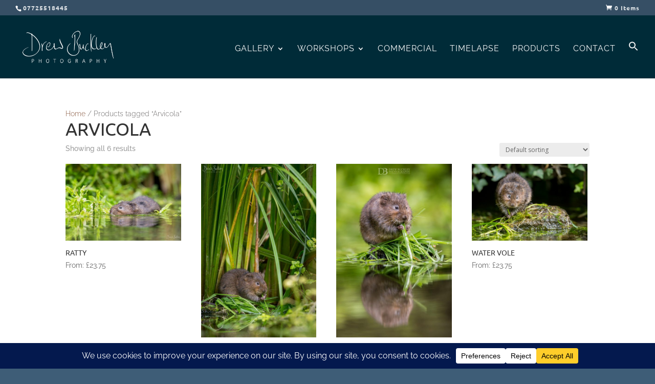

--- FILE ---
content_type: text/html; charset=utf-8
request_url: https://www.google.com/recaptcha/api2/anchor?ar=1&k=6LcJ2E8aAAAAABLxGqsZzVPTb2vi1T-Ai6cQ5Aym&co=aHR0cHM6Ly9kcmV3YnVja2xleXBob3RvZ3JhcGh5LmNvbTo0NDM.&hl=en&v=PoyoqOPhxBO7pBk68S4YbpHZ&size=invisible&anchor-ms=20000&execute-ms=30000&cb=coasqng4j19x
body_size: 48527
content:
<!DOCTYPE HTML><html dir="ltr" lang="en"><head><meta http-equiv="Content-Type" content="text/html; charset=UTF-8">
<meta http-equiv="X-UA-Compatible" content="IE=edge">
<title>reCAPTCHA</title>
<style type="text/css">
/* cyrillic-ext */
@font-face {
  font-family: 'Roboto';
  font-style: normal;
  font-weight: 400;
  font-stretch: 100%;
  src: url(//fonts.gstatic.com/s/roboto/v48/KFO7CnqEu92Fr1ME7kSn66aGLdTylUAMa3GUBHMdazTgWw.woff2) format('woff2');
  unicode-range: U+0460-052F, U+1C80-1C8A, U+20B4, U+2DE0-2DFF, U+A640-A69F, U+FE2E-FE2F;
}
/* cyrillic */
@font-face {
  font-family: 'Roboto';
  font-style: normal;
  font-weight: 400;
  font-stretch: 100%;
  src: url(//fonts.gstatic.com/s/roboto/v48/KFO7CnqEu92Fr1ME7kSn66aGLdTylUAMa3iUBHMdazTgWw.woff2) format('woff2');
  unicode-range: U+0301, U+0400-045F, U+0490-0491, U+04B0-04B1, U+2116;
}
/* greek-ext */
@font-face {
  font-family: 'Roboto';
  font-style: normal;
  font-weight: 400;
  font-stretch: 100%;
  src: url(//fonts.gstatic.com/s/roboto/v48/KFO7CnqEu92Fr1ME7kSn66aGLdTylUAMa3CUBHMdazTgWw.woff2) format('woff2');
  unicode-range: U+1F00-1FFF;
}
/* greek */
@font-face {
  font-family: 'Roboto';
  font-style: normal;
  font-weight: 400;
  font-stretch: 100%;
  src: url(//fonts.gstatic.com/s/roboto/v48/KFO7CnqEu92Fr1ME7kSn66aGLdTylUAMa3-UBHMdazTgWw.woff2) format('woff2');
  unicode-range: U+0370-0377, U+037A-037F, U+0384-038A, U+038C, U+038E-03A1, U+03A3-03FF;
}
/* math */
@font-face {
  font-family: 'Roboto';
  font-style: normal;
  font-weight: 400;
  font-stretch: 100%;
  src: url(//fonts.gstatic.com/s/roboto/v48/KFO7CnqEu92Fr1ME7kSn66aGLdTylUAMawCUBHMdazTgWw.woff2) format('woff2');
  unicode-range: U+0302-0303, U+0305, U+0307-0308, U+0310, U+0312, U+0315, U+031A, U+0326-0327, U+032C, U+032F-0330, U+0332-0333, U+0338, U+033A, U+0346, U+034D, U+0391-03A1, U+03A3-03A9, U+03B1-03C9, U+03D1, U+03D5-03D6, U+03F0-03F1, U+03F4-03F5, U+2016-2017, U+2034-2038, U+203C, U+2040, U+2043, U+2047, U+2050, U+2057, U+205F, U+2070-2071, U+2074-208E, U+2090-209C, U+20D0-20DC, U+20E1, U+20E5-20EF, U+2100-2112, U+2114-2115, U+2117-2121, U+2123-214F, U+2190, U+2192, U+2194-21AE, U+21B0-21E5, U+21F1-21F2, U+21F4-2211, U+2213-2214, U+2216-22FF, U+2308-230B, U+2310, U+2319, U+231C-2321, U+2336-237A, U+237C, U+2395, U+239B-23B7, U+23D0, U+23DC-23E1, U+2474-2475, U+25AF, U+25B3, U+25B7, U+25BD, U+25C1, U+25CA, U+25CC, U+25FB, U+266D-266F, U+27C0-27FF, U+2900-2AFF, U+2B0E-2B11, U+2B30-2B4C, U+2BFE, U+3030, U+FF5B, U+FF5D, U+1D400-1D7FF, U+1EE00-1EEFF;
}
/* symbols */
@font-face {
  font-family: 'Roboto';
  font-style: normal;
  font-weight: 400;
  font-stretch: 100%;
  src: url(//fonts.gstatic.com/s/roboto/v48/KFO7CnqEu92Fr1ME7kSn66aGLdTylUAMaxKUBHMdazTgWw.woff2) format('woff2');
  unicode-range: U+0001-000C, U+000E-001F, U+007F-009F, U+20DD-20E0, U+20E2-20E4, U+2150-218F, U+2190, U+2192, U+2194-2199, U+21AF, U+21E6-21F0, U+21F3, U+2218-2219, U+2299, U+22C4-22C6, U+2300-243F, U+2440-244A, U+2460-24FF, U+25A0-27BF, U+2800-28FF, U+2921-2922, U+2981, U+29BF, U+29EB, U+2B00-2BFF, U+4DC0-4DFF, U+FFF9-FFFB, U+10140-1018E, U+10190-1019C, U+101A0, U+101D0-101FD, U+102E0-102FB, U+10E60-10E7E, U+1D2C0-1D2D3, U+1D2E0-1D37F, U+1F000-1F0FF, U+1F100-1F1AD, U+1F1E6-1F1FF, U+1F30D-1F30F, U+1F315, U+1F31C, U+1F31E, U+1F320-1F32C, U+1F336, U+1F378, U+1F37D, U+1F382, U+1F393-1F39F, U+1F3A7-1F3A8, U+1F3AC-1F3AF, U+1F3C2, U+1F3C4-1F3C6, U+1F3CA-1F3CE, U+1F3D4-1F3E0, U+1F3ED, U+1F3F1-1F3F3, U+1F3F5-1F3F7, U+1F408, U+1F415, U+1F41F, U+1F426, U+1F43F, U+1F441-1F442, U+1F444, U+1F446-1F449, U+1F44C-1F44E, U+1F453, U+1F46A, U+1F47D, U+1F4A3, U+1F4B0, U+1F4B3, U+1F4B9, U+1F4BB, U+1F4BF, U+1F4C8-1F4CB, U+1F4D6, U+1F4DA, U+1F4DF, U+1F4E3-1F4E6, U+1F4EA-1F4ED, U+1F4F7, U+1F4F9-1F4FB, U+1F4FD-1F4FE, U+1F503, U+1F507-1F50B, U+1F50D, U+1F512-1F513, U+1F53E-1F54A, U+1F54F-1F5FA, U+1F610, U+1F650-1F67F, U+1F687, U+1F68D, U+1F691, U+1F694, U+1F698, U+1F6AD, U+1F6B2, U+1F6B9-1F6BA, U+1F6BC, U+1F6C6-1F6CF, U+1F6D3-1F6D7, U+1F6E0-1F6EA, U+1F6F0-1F6F3, U+1F6F7-1F6FC, U+1F700-1F7FF, U+1F800-1F80B, U+1F810-1F847, U+1F850-1F859, U+1F860-1F887, U+1F890-1F8AD, U+1F8B0-1F8BB, U+1F8C0-1F8C1, U+1F900-1F90B, U+1F93B, U+1F946, U+1F984, U+1F996, U+1F9E9, U+1FA00-1FA6F, U+1FA70-1FA7C, U+1FA80-1FA89, U+1FA8F-1FAC6, U+1FACE-1FADC, U+1FADF-1FAE9, U+1FAF0-1FAF8, U+1FB00-1FBFF;
}
/* vietnamese */
@font-face {
  font-family: 'Roboto';
  font-style: normal;
  font-weight: 400;
  font-stretch: 100%;
  src: url(//fonts.gstatic.com/s/roboto/v48/KFO7CnqEu92Fr1ME7kSn66aGLdTylUAMa3OUBHMdazTgWw.woff2) format('woff2');
  unicode-range: U+0102-0103, U+0110-0111, U+0128-0129, U+0168-0169, U+01A0-01A1, U+01AF-01B0, U+0300-0301, U+0303-0304, U+0308-0309, U+0323, U+0329, U+1EA0-1EF9, U+20AB;
}
/* latin-ext */
@font-face {
  font-family: 'Roboto';
  font-style: normal;
  font-weight: 400;
  font-stretch: 100%;
  src: url(//fonts.gstatic.com/s/roboto/v48/KFO7CnqEu92Fr1ME7kSn66aGLdTylUAMa3KUBHMdazTgWw.woff2) format('woff2');
  unicode-range: U+0100-02BA, U+02BD-02C5, U+02C7-02CC, U+02CE-02D7, U+02DD-02FF, U+0304, U+0308, U+0329, U+1D00-1DBF, U+1E00-1E9F, U+1EF2-1EFF, U+2020, U+20A0-20AB, U+20AD-20C0, U+2113, U+2C60-2C7F, U+A720-A7FF;
}
/* latin */
@font-face {
  font-family: 'Roboto';
  font-style: normal;
  font-weight: 400;
  font-stretch: 100%;
  src: url(//fonts.gstatic.com/s/roboto/v48/KFO7CnqEu92Fr1ME7kSn66aGLdTylUAMa3yUBHMdazQ.woff2) format('woff2');
  unicode-range: U+0000-00FF, U+0131, U+0152-0153, U+02BB-02BC, U+02C6, U+02DA, U+02DC, U+0304, U+0308, U+0329, U+2000-206F, U+20AC, U+2122, U+2191, U+2193, U+2212, U+2215, U+FEFF, U+FFFD;
}
/* cyrillic-ext */
@font-face {
  font-family: 'Roboto';
  font-style: normal;
  font-weight: 500;
  font-stretch: 100%;
  src: url(//fonts.gstatic.com/s/roboto/v48/KFO7CnqEu92Fr1ME7kSn66aGLdTylUAMa3GUBHMdazTgWw.woff2) format('woff2');
  unicode-range: U+0460-052F, U+1C80-1C8A, U+20B4, U+2DE0-2DFF, U+A640-A69F, U+FE2E-FE2F;
}
/* cyrillic */
@font-face {
  font-family: 'Roboto';
  font-style: normal;
  font-weight: 500;
  font-stretch: 100%;
  src: url(//fonts.gstatic.com/s/roboto/v48/KFO7CnqEu92Fr1ME7kSn66aGLdTylUAMa3iUBHMdazTgWw.woff2) format('woff2');
  unicode-range: U+0301, U+0400-045F, U+0490-0491, U+04B0-04B1, U+2116;
}
/* greek-ext */
@font-face {
  font-family: 'Roboto';
  font-style: normal;
  font-weight: 500;
  font-stretch: 100%;
  src: url(//fonts.gstatic.com/s/roboto/v48/KFO7CnqEu92Fr1ME7kSn66aGLdTylUAMa3CUBHMdazTgWw.woff2) format('woff2');
  unicode-range: U+1F00-1FFF;
}
/* greek */
@font-face {
  font-family: 'Roboto';
  font-style: normal;
  font-weight: 500;
  font-stretch: 100%;
  src: url(//fonts.gstatic.com/s/roboto/v48/KFO7CnqEu92Fr1ME7kSn66aGLdTylUAMa3-UBHMdazTgWw.woff2) format('woff2');
  unicode-range: U+0370-0377, U+037A-037F, U+0384-038A, U+038C, U+038E-03A1, U+03A3-03FF;
}
/* math */
@font-face {
  font-family: 'Roboto';
  font-style: normal;
  font-weight: 500;
  font-stretch: 100%;
  src: url(//fonts.gstatic.com/s/roboto/v48/KFO7CnqEu92Fr1ME7kSn66aGLdTylUAMawCUBHMdazTgWw.woff2) format('woff2');
  unicode-range: U+0302-0303, U+0305, U+0307-0308, U+0310, U+0312, U+0315, U+031A, U+0326-0327, U+032C, U+032F-0330, U+0332-0333, U+0338, U+033A, U+0346, U+034D, U+0391-03A1, U+03A3-03A9, U+03B1-03C9, U+03D1, U+03D5-03D6, U+03F0-03F1, U+03F4-03F5, U+2016-2017, U+2034-2038, U+203C, U+2040, U+2043, U+2047, U+2050, U+2057, U+205F, U+2070-2071, U+2074-208E, U+2090-209C, U+20D0-20DC, U+20E1, U+20E5-20EF, U+2100-2112, U+2114-2115, U+2117-2121, U+2123-214F, U+2190, U+2192, U+2194-21AE, U+21B0-21E5, U+21F1-21F2, U+21F4-2211, U+2213-2214, U+2216-22FF, U+2308-230B, U+2310, U+2319, U+231C-2321, U+2336-237A, U+237C, U+2395, U+239B-23B7, U+23D0, U+23DC-23E1, U+2474-2475, U+25AF, U+25B3, U+25B7, U+25BD, U+25C1, U+25CA, U+25CC, U+25FB, U+266D-266F, U+27C0-27FF, U+2900-2AFF, U+2B0E-2B11, U+2B30-2B4C, U+2BFE, U+3030, U+FF5B, U+FF5D, U+1D400-1D7FF, U+1EE00-1EEFF;
}
/* symbols */
@font-face {
  font-family: 'Roboto';
  font-style: normal;
  font-weight: 500;
  font-stretch: 100%;
  src: url(//fonts.gstatic.com/s/roboto/v48/KFO7CnqEu92Fr1ME7kSn66aGLdTylUAMaxKUBHMdazTgWw.woff2) format('woff2');
  unicode-range: U+0001-000C, U+000E-001F, U+007F-009F, U+20DD-20E0, U+20E2-20E4, U+2150-218F, U+2190, U+2192, U+2194-2199, U+21AF, U+21E6-21F0, U+21F3, U+2218-2219, U+2299, U+22C4-22C6, U+2300-243F, U+2440-244A, U+2460-24FF, U+25A0-27BF, U+2800-28FF, U+2921-2922, U+2981, U+29BF, U+29EB, U+2B00-2BFF, U+4DC0-4DFF, U+FFF9-FFFB, U+10140-1018E, U+10190-1019C, U+101A0, U+101D0-101FD, U+102E0-102FB, U+10E60-10E7E, U+1D2C0-1D2D3, U+1D2E0-1D37F, U+1F000-1F0FF, U+1F100-1F1AD, U+1F1E6-1F1FF, U+1F30D-1F30F, U+1F315, U+1F31C, U+1F31E, U+1F320-1F32C, U+1F336, U+1F378, U+1F37D, U+1F382, U+1F393-1F39F, U+1F3A7-1F3A8, U+1F3AC-1F3AF, U+1F3C2, U+1F3C4-1F3C6, U+1F3CA-1F3CE, U+1F3D4-1F3E0, U+1F3ED, U+1F3F1-1F3F3, U+1F3F5-1F3F7, U+1F408, U+1F415, U+1F41F, U+1F426, U+1F43F, U+1F441-1F442, U+1F444, U+1F446-1F449, U+1F44C-1F44E, U+1F453, U+1F46A, U+1F47D, U+1F4A3, U+1F4B0, U+1F4B3, U+1F4B9, U+1F4BB, U+1F4BF, U+1F4C8-1F4CB, U+1F4D6, U+1F4DA, U+1F4DF, U+1F4E3-1F4E6, U+1F4EA-1F4ED, U+1F4F7, U+1F4F9-1F4FB, U+1F4FD-1F4FE, U+1F503, U+1F507-1F50B, U+1F50D, U+1F512-1F513, U+1F53E-1F54A, U+1F54F-1F5FA, U+1F610, U+1F650-1F67F, U+1F687, U+1F68D, U+1F691, U+1F694, U+1F698, U+1F6AD, U+1F6B2, U+1F6B9-1F6BA, U+1F6BC, U+1F6C6-1F6CF, U+1F6D3-1F6D7, U+1F6E0-1F6EA, U+1F6F0-1F6F3, U+1F6F7-1F6FC, U+1F700-1F7FF, U+1F800-1F80B, U+1F810-1F847, U+1F850-1F859, U+1F860-1F887, U+1F890-1F8AD, U+1F8B0-1F8BB, U+1F8C0-1F8C1, U+1F900-1F90B, U+1F93B, U+1F946, U+1F984, U+1F996, U+1F9E9, U+1FA00-1FA6F, U+1FA70-1FA7C, U+1FA80-1FA89, U+1FA8F-1FAC6, U+1FACE-1FADC, U+1FADF-1FAE9, U+1FAF0-1FAF8, U+1FB00-1FBFF;
}
/* vietnamese */
@font-face {
  font-family: 'Roboto';
  font-style: normal;
  font-weight: 500;
  font-stretch: 100%;
  src: url(//fonts.gstatic.com/s/roboto/v48/KFO7CnqEu92Fr1ME7kSn66aGLdTylUAMa3OUBHMdazTgWw.woff2) format('woff2');
  unicode-range: U+0102-0103, U+0110-0111, U+0128-0129, U+0168-0169, U+01A0-01A1, U+01AF-01B0, U+0300-0301, U+0303-0304, U+0308-0309, U+0323, U+0329, U+1EA0-1EF9, U+20AB;
}
/* latin-ext */
@font-face {
  font-family: 'Roboto';
  font-style: normal;
  font-weight: 500;
  font-stretch: 100%;
  src: url(//fonts.gstatic.com/s/roboto/v48/KFO7CnqEu92Fr1ME7kSn66aGLdTylUAMa3KUBHMdazTgWw.woff2) format('woff2');
  unicode-range: U+0100-02BA, U+02BD-02C5, U+02C7-02CC, U+02CE-02D7, U+02DD-02FF, U+0304, U+0308, U+0329, U+1D00-1DBF, U+1E00-1E9F, U+1EF2-1EFF, U+2020, U+20A0-20AB, U+20AD-20C0, U+2113, U+2C60-2C7F, U+A720-A7FF;
}
/* latin */
@font-face {
  font-family: 'Roboto';
  font-style: normal;
  font-weight: 500;
  font-stretch: 100%;
  src: url(//fonts.gstatic.com/s/roboto/v48/KFO7CnqEu92Fr1ME7kSn66aGLdTylUAMa3yUBHMdazQ.woff2) format('woff2');
  unicode-range: U+0000-00FF, U+0131, U+0152-0153, U+02BB-02BC, U+02C6, U+02DA, U+02DC, U+0304, U+0308, U+0329, U+2000-206F, U+20AC, U+2122, U+2191, U+2193, U+2212, U+2215, U+FEFF, U+FFFD;
}
/* cyrillic-ext */
@font-face {
  font-family: 'Roboto';
  font-style: normal;
  font-weight: 900;
  font-stretch: 100%;
  src: url(//fonts.gstatic.com/s/roboto/v48/KFO7CnqEu92Fr1ME7kSn66aGLdTylUAMa3GUBHMdazTgWw.woff2) format('woff2');
  unicode-range: U+0460-052F, U+1C80-1C8A, U+20B4, U+2DE0-2DFF, U+A640-A69F, U+FE2E-FE2F;
}
/* cyrillic */
@font-face {
  font-family: 'Roboto';
  font-style: normal;
  font-weight: 900;
  font-stretch: 100%;
  src: url(//fonts.gstatic.com/s/roboto/v48/KFO7CnqEu92Fr1ME7kSn66aGLdTylUAMa3iUBHMdazTgWw.woff2) format('woff2');
  unicode-range: U+0301, U+0400-045F, U+0490-0491, U+04B0-04B1, U+2116;
}
/* greek-ext */
@font-face {
  font-family: 'Roboto';
  font-style: normal;
  font-weight: 900;
  font-stretch: 100%;
  src: url(//fonts.gstatic.com/s/roboto/v48/KFO7CnqEu92Fr1ME7kSn66aGLdTylUAMa3CUBHMdazTgWw.woff2) format('woff2');
  unicode-range: U+1F00-1FFF;
}
/* greek */
@font-face {
  font-family: 'Roboto';
  font-style: normal;
  font-weight: 900;
  font-stretch: 100%;
  src: url(//fonts.gstatic.com/s/roboto/v48/KFO7CnqEu92Fr1ME7kSn66aGLdTylUAMa3-UBHMdazTgWw.woff2) format('woff2');
  unicode-range: U+0370-0377, U+037A-037F, U+0384-038A, U+038C, U+038E-03A1, U+03A3-03FF;
}
/* math */
@font-face {
  font-family: 'Roboto';
  font-style: normal;
  font-weight: 900;
  font-stretch: 100%;
  src: url(//fonts.gstatic.com/s/roboto/v48/KFO7CnqEu92Fr1ME7kSn66aGLdTylUAMawCUBHMdazTgWw.woff2) format('woff2');
  unicode-range: U+0302-0303, U+0305, U+0307-0308, U+0310, U+0312, U+0315, U+031A, U+0326-0327, U+032C, U+032F-0330, U+0332-0333, U+0338, U+033A, U+0346, U+034D, U+0391-03A1, U+03A3-03A9, U+03B1-03C9, U+03D1, U+03D5-03D6, U+03F0-03F1, U+03F4-03F5, U+2016-2017, U+2034-2038, U+203C, U+2040, U+2043, U+2047, U+2050, U+2057, U+205F, U+2070-2071, U+2074-208E, U+2090-209C, U+20D0-20DC, U+20E1, U+20E5-20EF, U+2100-2112, U+2114-2115, U+2117-2121, U+2123-214F, U+2190, U+2192, U+2194-21AE, U+21B0-21E5, U+21F1-21F2, U+21F4-2211, U+2213-2214, U+2216-22FF, U+2308-230B, U+2310, U+2319, U+231C-2321, U+2336-237A, U+237C, U+2395, U+239B-23B7, U+23D0, U+23DC-23E1, U+2474-2475, U+25AF, U+25B3, U+25B7, U+25BD, U+25C1, U+25CA, U+25CC, U+25FB, U+266D-266F, U+27C0-27FF, U+2900-2AFF, U+2B0E-2B11, U+2B30-2B4C, U+2BFE, U+3030, U+FF5B, U+FF5D, U+1D400-1D7FF, U+1EE00-1EEFF;
}
/* symbols */
@font-face {
  font-family: 'Roboto';
  font-style: normal;
  font-weight: 900;
  font-stretch: 100%;
  src: url(//fonts.gstatic.com/s/roboto/v48/KFO7CnqEu92Fr1ME7kSn66aGLdTylUAMaxKUBHMdazTgWw.woff2) format('woff2');
  unicode-range: U+0001-000C, U+000E-001F, U+007F-009F, U+20DD-20E0, U+20E2-20E4, U+2150-218F, U+2190, U+2192, U+2194-2199, U+21AF, U+21E6-21F0, U+21F3, U+2218-2219, U+2299, U+22C4-22C6, U+2300-243F, U+2440-244A, U+2460-24FF, U+25A0-27BF, U+2800-28FF, U+2921-2922, U+2981, U+29BF, U+29EB, U+2B00-2BFF, U+4DC0-4DFF, U+FFF9-FFFB, U+10140-1018E, U+10190-1019C, U+101A0, U+101D0-101FD, U+102E0-102FB, U+10E60-10E7E, U+1D2C0-1D2D3, U+1D2E0-1D37F, U+1F000-1F0FF, U+1F100-1F1AD, U+1F1E6-1F1FF, U+1F30D-1F30F, U+1F315, U+1F31C, U+1F31E, U+1F320-1F32C, U+1F336, U+1F378, U+1F37D, U+1F382, U+1F393-1F39F, U+1F3A7-1F3A8, U+1F3AC-1F3AF, U+1F3C2, U+1F3C4-1F3C6, U+1F3CA-1F3CE, U+1F3D4-1F3E0, U+1F3ED, U+1F3F1-1F3F3, U+1F3F5-1F3F7, U+1F408, U+1F415, U+1F41F, U+1F426, U+1F43F, U+1F441-1F442, U+1F444, U+1F446-1F449, U+1F44C-1F44E, U+1F453, U+1F46A, U+1F47D, U+1F4A3, U+1F4B0, U+1F4B3, U+1F4B9, U+1F4BB, U+1F4BF, U+1F4C8-1F4CB, U+1F4D6, U+1F4DA, U+1F4DF, U+1F4E3-1F4E6, U+1F4EA-1F4ED, U+1F4F7, U+1F4F9-1F4FB, U+1F4FD-1F4FE, U+1F503, U+1F507-1F50B, U+1F50D, U+1F512-1F513, U+1F53E-1F54A, U+1F54F-1F5FA, U+1F610, U+1F650-1F67F, U+1F687, U+1F68D, U+1F691, U+1F694, U+1F698, U+1F6AD, U+1F6B2, U+1F6B9-1F6BA, U+1F6BC, U+1F6C6-1F6CF, U+1F6D3-1F6D7, U+1F6E0-1F6EA, U+1F6F0-1F6F3, U+1F6F7-1F6FC, U+1F700-1F7FF, U+1F800-1F80B, U+1F810-1F847, U+1F850-1F859, U+1F860-1F887, U+1F890-1F8AD, U+1F8B0-1F8BB, U+1F8C0-1F8C1, U+1F900-1F90B, U+1F93B, U+1F946, U+1F984, U+1F996, U+1F9E9, U+1FA00-1FA6F, U+1FA70-1FA7C, U+1FA80-1FA89, U+1FA8F-1FAC6, U+1FACE-1FADC, U+1FADF-1FAE9, U+1FAF0-1FAF8, U+1FB00-1FBFF;
}
/* vietnamese */
@font-face {
  font-family: 'Roboto';
  font-style: normal;
  font-weight: 900;
  font-stretch: 100%;
  src: url(//fonts.gstatic.com/s/roboto/v48/KFO7CnqEu92Fr1ME7kSn66aGLdTylUAMa3OUBHMdazTgWw.woff2) format('woff2');
  unicode-range: U+0102-0103, U+0110-0111, U+0128-0129, U+0168-0169, U+01A0-01A1, U+01AF-01B0, U+0300-0301, U+0303-0304, U+0308-0309, U+0323, U+0329, U+1EA0-1EF9, U+20AB;
}
/* latin-ext */
@font-face {
  font-family: 'Roboto';
  font-style: normal;
  font-weight: 900;
  font-stretch: 100%;
  src: url(//fonts.gstatic.com/s/roboto/v48/KFO7CnqEu92Fr1ME7kSn66aGLdTylUAMa3KUBHMdazTgWw.woff2) format('woff2');
  unicode-range: U+0100-02BA, U+02BD-02C5, U+02C7-02CC, U+02CE-02D7, U+02DD-02FF, U+0304, U+0308, U+0329, U+1D00-1DBF, U+1E00-1E9F, U+1EF2-1EFF, U+2020, U+20A0-20AB, U+20AD-20C0, U+2113, U+2C60-2C7F, U+A720-A7FF;
}
/* latin */
@font-face {
  font-family: 'Roboto';
  font-style: normal;
  font-weight: 900;
  font-stretch: 100%;
  src: url(//fonts.gstatic.com/s/roboto/v48/KFO7CnqEu92Fr1ME7kSn66aGLdTylUAMa3yUBHMdazQ.woff2) format('woff2');
  unicode-range: U+0000-00FF, U+0131, U+0152-0153, U+02BB-02BC, U+02C6, U+02DA, U+02DC, U+0304, U+0308, U+0329, U+2000-206F, U+20AC, U+2122, U+2191, U+2193, U+2212, U+2215, U+FEFF, U+FFFD;
}

</style>
<link rel="stylesheet" type="text/css" href="https://www.gstatic.com/recaptcha/releases/PoyoqOPhxBO7pBk68S4YbpHZ/styles__ltr.css">
<script nonce="bBo18KAdayH2QjbXcSDX0A" type="text/javascript">window['__recaptcha_api'] = 'https://www.google.com/recaptcha/api2/';</script>
<script type="text/javascript" src="https://www.gstatic.com/recaptcha/releases/PoyoqOPhxBO7pBk68S4YbpHZ/recaptcha__en.js" nonce="bBo18KAdayH2QjbXcSDX0A">
      
    </script></head>
<body><div id="rc-anchor-alert" class="rc-anchor-alert"></div>
<input type="hidden" id="recaptcha-token" value="[base64]">
<script type="text/javascript" nonce="bBo18KAdayH2QjbXcSDX0A">
      recaptcha.anchor.Main.init("[\x22ainput\x22,[\x22bgdata\x22,\x22\x22,\[base64]/[base64]/UltIKytdPWE6KGE8MjA0OD9SW0grK109YT4+NnwxOTI6KChhJjY0NTEyKT09NTUyOTYmJnErMTxoLmxlbmd0aCYmKGguY2hhckNvZGVBdChxKzEpJjY0NTEyKT09NTYzMjA/[base64]/MjU1OlI/[base64]/[base64]/[base64]/[base64]/[base64]/[base64]/[base64]/[base64]/[base64]/[base64]\x22,\[base64]\\u003d\x22,\[base64]/M0RXehEqRTlWw4bCssKFPSDCq8OPOEPChFdwwpMAw7vCpsKBw6dWPMOxwqMBZBrCicOZw7RlPRXDuVBtw7rCn8OZw7fCtwvDvWXDj8KiwpcEw6QWSAY9w5XClBfCoMKQwpxSw4fCisO2WMOmwolMwrxBwpjDoW/DlcOtHGTDgsO1w4zDicOCesKCw7lmwoUqcUQGMwt3OVnDlXhEwp0+w6bDhMK2w5/Do8OuLcOwwr4oUMK+UsKcw6jCgGQYOQTCrUPDtFzDncKBw5fDnsOrwptHw5YDRwrDrADCmm/CgB3DgcORw4V9H8KcwpNuWMKlKMOjPsOPw4HCssKPw6tPwqJrw5jDmzkAw7A/wpDDtwdgdsOSXsOBw7PDnsOuRhIIwpPDmBZ+aQ1PNT/Dr8K7XsK0fCA6cMO3UsKiwpTDlcOVw7bDjMKvaEnClcOUUcOJw6bDgMOuQn3Dq0gVw4bDlsKHeirCgcOkwrrDsG3Cl8OrdsOoXcOHf8KEw4/[base64]/CisOpwqbDmXHDh8OewrHCjsKEwpnDn0MiZsO+w5oKw7PCkMOcVFrChsOTWETDmh/DkxUWwqrDohLDom7Dv8K2EF3ChsK+w7V0dsK3FxI/BjDDrl8UwrJDBCPDuVzDqMORw6M3wpJnw5V5EMOtwrR5PMKBwqA+ejIZw6TDnsOeHsOTZRopwpFiT8Kvwq52HBZ8w5fDjcO8w4Y/Q03CmsOVE8OlwoXClcKFw7rDjDHCpMK4BirDuGnCmGDDui1qJsKewqHCuT7Cn2kHTynDsAQ5w7jDocONL2ETw5NZwp4MwqbDr8Oqw40ZwrIPwq3DlsKrBMO3BsKQF8KJwpfCnMKBwro6dsOefUxYw6/Ck8KsU0ZwI3JNdkk8w5LClH8oMiECYkzDkQDDog3Criwnw7bDrQ0lw6DCtA/CgcOqw6seWCEEQsKAIW3CoMKZwqAITlfCiXcow63DpMKAYsOZJzTDqSQ6w4Iyw5gKF8OlCMO6w4PDisOOwrNEMxhfWAfDhDHDoCbDm8Okw50nacKKwojDnVwZGFPDn27DiMKCw4/[base64]/[base64]/bl1HcmzDoMOAw5DCsGF2wo15w4/DmsOlbcKYwpnCoHYZwoVBDE3DpTPCmwAXw655Ky7DjHESwollwqR3LcK7OXZww7VwfcOIbFd7w7FVw7fCilQ2wqN3w4JmwprDiGh4UyBUGcOxb8KzNMKre04NQcOEw7bCt8O/w6gPFcK0JsK2w5/[base64]/DqERowoDDnDQdwpUvwp04KMO/w7RfIXTDhcK4w6VTIQ4fI8Ofw5XDmF0bPGrDnDjCuMOgwopRw4bDiR7Dp8OpQ8OnwofCksODw79yw7pyw5bDqsO/[base64]/[base64]/[base64]/Cp3p/w40kwokFY2bDucKhwr7DosKpTcKBBT/[base64]/Dl8KjfmXDrcOlwpBgR3ckw75Lw6nDl8O3bsODwo3CkMO0w64mw6wfwrAvw4rDmsO2esOnYmrCuMKsShYCO3HCsgRxajvChMKCScORwowIw455w7x8w5XCt8K5w75qw5fCgMKOw4tAw4HCocOZwokBBMOTDMO7VsKUEidlIyLCpMOVDMKBw4/DoMKRw6vCg2Awwq7Dq2cNBXrCuWjDv1fCu8OCUQPCi8KbJyIfw6TCoMKnwplqcsK7w7wqw480wokxGwR/[base64]/[base64]/HMK5woxdJjQOUcKdwo1YDSQUQTIbwqrDq8O9EcKeO8OmQW3Cpn/Cs8OYPcOXMX1mwqjDvcKrb8KjwpIJa8OAfkDCksKdw4TCsXnDpgZlw6DDlMObw6kmcUpZMMKROjPCuTfCoXMawr3DjcK0w5bDmCDDmy1ZPAN2G8KWwpMfRMKew4ZewpJzPMKBwp/Cl8OMw7AvwovCvRhLFDvCjMOlw45xdsK+w7bDuMKyw6jChD4/wpBAahA5Xl5Rw4ZQw4hGwolrBsKEOcOew47Dm2RsIcOxw6XDm8KnOVtPw4jCuU/DiWrDswbCoMKgeg9mYcO6UsOVw6pqw5DCpXDCrsOIw7XCvsORw75KW0dEV8OrbiTCn8OHLzoBw5U1wqzCr8O7w6zCvsOhwrPCkhtZw7XCkMKTwpZCwr/DihpUwoDDo8KNw6xWwpFULcOMBcOEw4HDjlo+bX5jwprDlMKRw4TCuQjDqwrDiW7DqSbCoAbDuQofwoI9BQ/Cs8K8wp/Cr8KOw4A/BhXCrsOHw4nDgUkMP8KEw6bDojZSwrYrImwpw50XDFXCmVgZwq1RNUJhw57DhlIZw6tNPcKfKCnDiVbDgsOYw4HCisOcRsKrwpFjwqbCg8K/w6p+CcO4w6PCgMKHX8OtYgXDvMKVJD/DnBVDMcOTw4LDhMOJScKUScKHwpPCjR7DqhTDqzrDvQDCgMORCh8mw7BGw7LDicKXI1bDhHHCjCUxw5TCp8KQMcK8wp4Uw6Vew5LCscOVb8OCI27Ct8K2w7TDtw/CuWzDncKww7FFGMOtEVMeacKrNMKCPcKdGGAbNMKlwrAqLnjCqsODYcK9w40JwpMqdjFfw6RYwrLDv8Kmd8KtwrANw63CrcKFw5LCjnUoecOzwqHDlUzCmsOlw4E6w5hWw4/CnsKIw7nCuRI5w55fwqR7w7zCjiTDuG1CTltaFMKIwqFXcMOjw7zCjEbDr8OHw7poRcOmDWDCucKqGR08VyMJwqRnwoNMbEHDk8KxUWXDj8KqdHMNwpVSK8OPw53CiT7Dmw/Cly3DjsK9wqLCrcODYMK/UifDn1RUw4hjesKgw6gLw6klMMOuPzrDiMKXXMKnw7zDmcKgXGIpCMKlwrPDi2Npwo/Ckk/CnsOXBcOdFgvDnxXDoinCn8OaNUTDhCUZwqMsCWduBcOZwrhsPcKswqLCjmnDmi7Dg8Kzw6fCpQZ/w47CvAlTDcKCw6/[base64]/w6Z8w60ew6QvEsK1VcOcw5/DisOPG8KAGxHDhyk1cMOKwoHDl8Kiw6dCVcOQQMO/wqjDvsOwVGhDwrTCqlbDncOZAsODwqPCnDnClhxeYcOGMyxWPcOFw7dOw7sBw5HDqcOoNgp7w4PCrhLDjcKbXjctw7vCnTHCgcO5w6HDrFDCqkUNSFzCmTIML8KgwpLCjzjDgcOfMwDCnzZWK2Jkc8KtaG/CmMORwpB1wp4Dwrt3OsKDwqjCtcOXwqTDumHChUUxB8OgHcORV1HCscOUQwQoa8K3c05XERrDisOLw7XDgXfDiMKXw4ZRw4NIwrZ/w5UjUn3ClMOGJMKbFMOfPcKuXMO4wpADw4lWfWJeVnIKwofDr03Dgjlbw7zCpsKrZA0fZhDDscOJQD9yE8OgNj/[base64]/[base64]/DtkfDusK9w4bDvm/[base64]/wqLDhwrDncKxWzNsZhrCu8KQacO4wqoYW8KkwqjDogHCs8KyDcOtTjzDkQkFw4jDpw/Di2ULf8Kuw7LDtQPCqMKvLMKiclQUdcKxw6clJibChQLCgSpyfsOiT8O7wp3DqAjCqsOjUjXCtjPCvFxlXMKJwq7CjSbCgBfCiQvCi0/Di0LCvhp2Gg3Cj8K4I8Oswo3CgsK/[base64]/Dg8OYH8Oww4bClgvDgGIIZE/CsMKeJm0dw7fCqBzCkcKTwrg5Uz3DqMKoMH/Ck8O7AWgLasKzbcOSwr9SY3zDtMO7w7zDlXDCssO4O8KtN8KEJcOgITI7E8KYwpnDiFs2wrBMCk7CrSnDsTXCvcORDgw8w7vDoMOqwovCjcOkwpETwrQ/[base64]/dMOndU04XsKRwpHCnyJvSsKbeMK/f8O1LhXDiVvDvMOQwp3Cr8KYwoTDkcOZQ8Klwo4NH8Knw50uwqnCkXgTw45Awq/DkDDDk380FsOLEsKUTwxFwrYvf8KoHMOpdy9vDC/CuQjCkmnCmjnDkcOJR8OwwpHDiCN/[base64]/DvsOswoV1w7PCq8K3V3MLwoUZYsKpRcOnWBjDgnciw6YMwqvDr8O6PMKdUQVLw5/ClktWw7LDp8O8w47CgGQkYAPCl8O0w4h6UixGIsKHJQlsw4pbwpIlQXHDj8O8J8O9wpkuw4lww6Rmw7VCwrwaw4/Cl1PCi0MKRsOXCTszZcOqBcKwCxPCrS4LIktwNSMXDMOtwotmwolZwrrDtsOBfMKjAMKjw6zCv8OrSkbDtcKHwr7DqgMZwrtzw4fCl8KkNsKIIMO5KRRKwpFoWcONCH8VwpDDgRLDuHpmwq5sEGHDjcKVFWBnDjfDgcOOwpULL8KJw53CpMKJw4TDqzcaX3/CsMKJwrrDuXA7wpTCpMODwpQywoPDmMKiwrnCisOtahgIwpDCoBvDgGg0woPCrcK5w5NsNcK/w5kIKMOawqMEAMK4wpzCr8OoWMOQGcOqw6vCq13DvcKzw6kwQcOzMMK1OMOsw6rCp8O1PcO1dATDggwlw7JxwqbDpsK/GcOeGMO+PMO8TEIWQFDCr0PCrsOGDDhHwrQpw4nDrBBfHwnCmCNaQMOJLsO9w53DhMOOwojCqhHCl1nDlV9rw6bCqC7DsMOTwoPDnx7DrsK1woVow6J/w7ldw4sXKgPCnCbDoV8fw6bChT5wLsOuwoJvwrxJDcKDw6LCrMOuCsK1wqvDtRvDjWfCmhbDosOgCREBw7pUQyNdwrjDrHpCRS/Cl8OYF8KZCBLDj8OwU8KucMKgSQbDmRnCu8KgVA4uOMO1bsKfwrnCrlzDvXAFwqvDisOaWMO8w53CnQTDnMOMw6vDqMOALsO2wrLDrCBIw6ZOCMKqw6/DpV5qbmvDtlhVw6HDnsO7ZcOVw6HCgMKJCsOiwqdCVsO+M8KYI8KZSXQEwpk6wqp4wpFDwp/DlkFkwo1lZEjCv1QbwqDDlMOZFho9TH9wB2bDisO6w67DkT5sw4oCOjxINlRUwoglUnwoDkILKHTChC9wwq3DqS/Du8Kyw5PCpWU/[base64]/[base64]/Co8OaJ0RRwppqwrgxGyvCoUdRb8KGwr5cwqvCoB5zwqMGW8OfRsO2wrDCocKlw6PCiV8Swp1dwofCs8OvwrrDkV/DmcOqOMKywqLCvQ5LOHUQOyXCqsKtwqxFw44Hwq8WFMKhKMKsw4zDiCzCiSAtw65RCUPDhsKKwoNuXWhUOcKgwrsXe8OZYQtNw4EdwolZWH7CjMOTwpDDqsOXFSAHwqPDocKxw4/DqRTDsTfDqnHCk8KQw5Uew68Sw5fDky7ChwovwrkCeA7DucOvNRXDvsK3NBfCmsOia8K0VjrDi8Kow4zCo1Y2I8OmwpfCnAAuw7xqwqfDizxhw4QzFQZ4b8OFwoxQw4E2w5UdElVzw6QtwrJuYUoQEcONw4TDm1BAw6hmeTwOSl/DvMK3wql2PsObbcOfd8OGL8KewqLDlD8xw7HDgsKmLMOZw4d1JsOFSTILBhVGwoRqw6VEH8OkJwXDkAITdsOYwr/DjsKGw5MhHjfDqMOwSW5wKcKjwp/CjcKpw5jDi8KcwovDucO9w43CqFNLQcK5wpATUTIPw4TDoCPDpMOFw7nDk8O5bsOkwojCrsKbwq/CkhsgwqEtdMOdwotGwq0Hw7bDusOxDk/DlkrChXBXwpwpKMOPwpfDh8KDfcO8wo3CocKQw6pWNSXDiMK0wpbCmsOObXnDgkFVwqrDnzIuw7fCknHCtHdDZVZfX8ONbkVXB3/DgULDrMOawrLCtcKFEHHCq17CuEk8VhnCrcOSw695w7Bfwq1HwoN6dEXChXjDk8O7WsOSOMOvdD8jw4TCnXcQwp/CtXXCpMOIbsOcYAvCrMKOwq/[base64]/[base64]/[base64]/IHwzAcOXdFbCscOpMMObwrV8YWBBw6DDrsKwwp7CpgU2wp/DpsK+HcKED8K0cwLDvmNJXXrDgGzCtSjDmzAfwrdqPsO9w5hbEsOGSMK3HMOdwqFKORbDmMKUw5JmB8Ofwp9bwrbCsgpqw7TDojF2T1ZxNCjCucKRw5B7woHDiMOdw69xw5vDqncsw5kWS8KiecOAcMKCwp7CosK+ITLCsGo/[base64]/w6vCpHDCq8OCwqExw7HDq0XDhXxgMBkMLD7Dm8Khwq0aC8OdwqRIwrIjwoMLNcKXw5DCncORQhlZB8KTwr9xw5PCvSZtFsOFY3vCg8OTNsK0WcO2w5RWw6lEYsKGO8K5C8KWw4rDhMKswpTCosOQex/CtMOCwqMzw5rDjV9+woFSwrbCvgQQwrnDvjsnwoPDtMK2bTciFMKBw55qZUPDlwrDlMKpwpFgwqTCkmXCscKXw6Q2JB9WwqRYw6DCo8KMAcKuwpLDicKiw6k4w7PCqsOhwpoqAcKYwrw3w63CiCYJCgwlw5/DjUt9w77ClcKKE8OJwol0DcOVdsOmwrcOwqbDvsK/wofDoyXDpjTDhRHDmg7Cu8OEYUjDq8Onw5xvYg/CnDLCjX7DsDfDliYowoTCp8KjDkAFwqkCw4rDlMOBwr9gC8One8Ofw5sVwqd5BcKJwrrCs8Ocw6ZvQMKuTzjCshzDp8K4eQ/CmXZ9XMOdwqM5w4fCpMK/[base64]/DjDLCk8KTT8OKwqB6AW3DnRvCj8O/w4nCocKsw7TCsEvCmcObwpovcsKdYMKoUn0Xw6Bdw5lFW3k0V8OsXzzDnB7CrcO3ThPCgDLCkU4dCsOIwoPCrsO1w6h1w4k/w5dcX8OLFMKyTMKmw4sIXsKewqkCMAHCgsKyT8Kbwo3Cv8OONMOICDrCqw9Ww7QzXDPCtHElGsK0w7zDkTjCj2teFsO2R3/CpCvChcOhbMOwwq7DqG4PAsO1GsK9wqYqwpHDvl7DnzcBwrPDpcKoWMOJNsOPw7A5w5tOe8KBRgkjw58hMx/DmcKEw5pXHcO4wqjDtmh5AcO1wpvDhcODw4rDpFMXasKQTcKkwrYyM2QMw5g7wpjDkMKqwq46TDrCpEPDoMObw69TwrgBwr/[base64]/DnV07w4oSwp3CvGFbcsKzTCRIw5DCtyPCi8OiV8OsXcOGw7/Ck8OPSsKDwqjDgsO1wp9USXUKwo/CusK0w6hETMOzW8KAw45+VMK3wodUw5zCpcOMVcOdw6jDjMKiF3LDqlzDp8KSw4TChcKtL3t7LMKScsOhwqk4wqQBFGUUPDAjwq7CoQjCs8KnelXDgg/CtU9iFXPCpzUTHMOGasOqHnzDqw/DvsK5woB4wr0RHAXCuMK2w5ICAmfChCnDt2haC8Oxw4HDuzFBw6DCpcOjBkYpw6nCmcOXcg7CjUIKw4NeWsOIUMKXw5DDhXvDt8OxwoHCj8Ojw6FpeMOrw43Chg9nw5fCk8O0RyzCujQSQznDiVTDn8O6w5lSGTbCkWbDmsOTwrogw53DlF7DijMzwrDCpT/CucOLH14EPWXCggrCg8O4wqTCq8KpRl7CkFrDssOOcMOmw4nCvB8Sw7IVMsKASFR5ccOfwosTwr/[base64]/DrsKLJsO4wozCmsOUw5rCqWjDizg5w4NoC8OZwoDCmcKOY8KNw7bDiMOgAT41w7jDmsO/IsKFXsK6wpAjSMK2GsKxw5pMV8OFaXRcw4XCqMOVN2xQFcKjw5fDsk1TCgLCosOTRMO/BmlRBk7DpcO0JWJKPWE5MMKVZnHDusOiesK/OsOywq7CpsO/KDTCjlY3wq3Di8O+w6/ChsOZRBTDvF3DkcOYw4AuYBnCkcO3w4/CgcOJGsKjw7MZOEbCoUVvBzvDvcOiIEHDgnLDml8FwqhyWxnCtVQxw4HDjQg2worCjcO7w4HCqA/DnsKWw6tpwpvDjMOewpEWw6R3wrrDuT3CmMOBPWsVccKLElEmGsOVwrzCo8Oaw5TCpcKvw4PCm8KnSmDDpcOdwpbDu8OtYHwtw4VYCypYN8OjAcOfA8KBwrZQw51LFBZew6/Dp3lvwqAVw6jCmDATwrXCtsOLwqvDuzlDSX9ZaiDDiMOHSDxAwo5SacKUw59lWsKUNsKew4LCpzrCpsOEwrjCm0Zkw5nDlB/Co8OmfMKww4XCoi1Lw71gAsOmw4NlE2vCmBZcU8OWw4jDsMOCw7XDtQRswqlgAA3DgVLCry7DlcKRZBUjwqPDlMOmw6vDjsKjwrnCt8OuH0/[base64]/CusO/w7Udw7hmccKBwoDDkQPDqHQAw6Vcw75/wqTCn2cdAUZNwqpEw4jCicK1c0QMMsOlw58UJXZFwoFAw4EoI0gjw4DChk/[base64]/DuMOmNQDCnMOiwoNFw4TDj8OnwpTDkcOOw5DChsK0w7bCh8KgS8OZZcK/w4/ChyJmwq3CqDMpJcOIADMmCsKgw4FOwrFBw7TDusOFHVR9wpcGccOSwpR+w57Cs0/CrVHCsj0cw5zChE1Vw6tWOWfCjFHDt8OXb8OCTRIVesK3R8OyL1HDihbCo8KvVjzDqsOjwozDuiVNcMOCdMOLw4R9fsOYw5PCjA89w6rCicOBMhPDthbCnsKdw5PDgTDDi0UkX8OONiTDqHHCtMOawoUXbcKZdio5RcO4w77CkijDtcKyLsOFw4/DmcKCwocrfjDCrV7DkSAAw4Z5wr3DjMKsw43CgMKsw5rDiF13ZMKeYk82QH7DoXYIw4XDuEjDtRzDmMKjwoBww5c1LcKZesOCb8Kjw6g6ez/DksO6w6lyG8O1ZzzDqcK9wqTDksK1TlTDqGclSMK/wrrCqQLCpSjCp2HCrMKaLsOnw7RjPMOST1M4b8OIwqjDhMK4wrc1ZkXDt8O/w5DCrkfDlTvDoGE/H8OUUcOaw4rCksKMwpvCsg/DucKCScKOCUDDnMKewoZ/[base64]/CsXQAwqROwp3DhcKLw5rCrnHDlsKIwq/[base64]/w7HCicOfwrHCt8O5w5TCnC1pXlljX8KCwqg2S3bCqz7DgTbCjcKMD8K/wrksZMOxA8KCVsKbQ2l3GMO3DVJGaxvCgC7DpTxzJcOcw4/[base64]/w4NZw7VpEMK7a8OnZcKkJnTDvl/CgsOcAmxZw7F5woV8wrTDjnUDPXoPBcKow59bTHLCm8KCHsOlAcKrw5gcw6bDkAbDmVzCqXzDtsKzD8K+HFxjEBJUW8KeS8OOH8KiJ3NFw6zCr1fDicKKRcKswp/Cu8Kwwr9EE8O/[base64]/CmsOaOcOMaH7CsDFyWMKBw49vw6hSw73CuMKzwr3ChsOYIcOaYQnDlcOvwrvCgFtNwps3aMKpw5R3fMO+NEzDnlHCoSQpKMKka17DmcKqwrDCnDvDpnvCu8KEbVRtw4jCtSPCg2XCijBAIsKWdcOFJ0XDisKBwq/[base64]/CoxTDmFnDkCPChBQEIFtLwqnDvgnDksO1VBAhLgLDnMKDQyfDsjzDpRbCt8K/w4/[base64]/w4l4wq3DhRsKZ8O0P8K8XsO0w6PCpsO3BBXChsOxccKfGMKzwrQxw5wuwrTDrcOxwqxhwqbDvcONwqMXwqfCtmnChTAOwoIvwoFfwrbDrSVcWcK3wq3DrsOkYFEQTMKjw7lmwprCpUc7wrbDusO2wr/ChsKXwqXCuMKdOsKOwo5hwqgFwo1ew5PCoBYyw6LDvgHDvGzDgg9xScKHwpFfw7RcDcOkwqLDtsKcdxHDuDgiXy7CsMKfEsKfwpvChgDCoSINd8O9wqhGw45RHhIVw6rDl8KOZ8OWeMKhwqJUw6rDv33DgsO9BAjCoV/CrMOiw4NHBRbDpV1qwqIHw4QbFHjCscOjw5RycUXCoMK/EyPDkHIZwpjCoiDCsQrDjhU+woTDmwzDiiNRNnZCw7zCmgzCosKzUlZwc8OFG0DCisOgw6XCtCXCg8KvAzB6w4RzwrR3eCnCvSXDs8OOw7Ukw6rCqA7DkBpbwozDvQlfNjs/wogBwrbDtMONw4t5w5lkT8OycDs6AxN4TlnCt8Orw5QMwogdw5bDuMOuKsKufMKIJkfCj27DjsOLRw0zOTJWwr52S2HDssKiA8KqwovDhWzCj8KZwrvDk8KPw5bDl3nCm8KgbnLCmsKLwqDDr8Ojw6/CvMOyZQLCunXDm8Ovw5TCkcOTWMK/w57DqBslIxweX8Oobn1BHcOwRcKpC1lQwprChsOUV8Kiemw/wprDoW0PwroUHMKuwqrDvnQJw4FgDsKyw5nClMOjw7bCssKsUcK2bScXFgvCo8Odw5w4wql+Zn0lwr/DpFLDnMOow4/Cj8OUwrvCocOqwpQJf8KjZRrCkWTDosOGwopKFcK4LhPCi3TDnMO3wprCicKmXWPDlMKJKwzDvWgNQ8KTwrXDmcKKw4pSAEhKYULCoMKewrcCZ8KgKnXDq8O4TB3CkcKqw6d6QMOaFsO3XcKefcKSwqpPwq7CnwEDwrwfw4/DnBpqwo/CrGgzw6DDtD1uE8ONw6Ziw6HCigjCqkkVwpzCo8Ojw7TDi8Kgw50HKE1gBx/[base64]/DrsOdwrfCkmo2ZG/CvMOIf8Kowr5/w7jCpVJtTMOaGsKVRk7CjG4CDX3DhnHDu8OxwrkSacK/eMKPw5sgO8KpIcObw43CmFXCqMOTw4AFbMK2SxoWDsO3w6fCpcOLw4nChlFww45kwp/Cr1UEOB5Uw6XCuwbDun8TRjolZUhSwqXDiAhdUi5MZsO7w5Uuwr/DlsOcR8OCwq9fC8KzC8KXS1l2wrLDpg3DsMO8wrXCg2vDg2DDqys3PxQFXiMOesKxwr5QwrFWczsBwqfDuT9Cw7vCplFxwpIjFE/Ch2oNw53Cl8KIw5puNknCvkvDrcKjFcKJwoXDkWE+DcKJwrzDosKIDGoiwrbCtcOeUcONwpvDmT/Dhgk5WMKVwrTDksOyXcK1wp5PwoUvCHTCiMKPMQR6DzDCpWLDvMKxwozCmcOTw6zCksOUSsKQw7bDvkHDhFPDnFYzw7fDqcKrGsOmKsK2Bx5ewrUKw7csej/CnxFmw63DlyHCoxgrwqvCh0LDj2B2w5jCuUMgw7ozw6DDggnDrwk9w7vDhWI2ES17XQTClSQ9BcK9SVjCp8OgdcOdwp14M8KKworClsO9w7nClA3CmGUlIwwXK2gnw73DryBnewzCuyhnwq7ClMOew6pBO8OawrrDvG4uBsKRPj3CmELDhnArwoDDh8K7Lytvw7/DpQvDpcONHcKZw6A9wpgzwosaTcOQQMKRw77CosOPJBBIwo/DhMOTw7gTUMO/w6TCihvCu8O7w6Eew67Di8KUwovClcKtw5fDuMKXwpdWw7bCrsKwM38GYMOlwr/DtMOywo0pIzUrwoYiQlnCjzXDpcOXwojCssKsTMO5Uw3Dn1AAwpckw7NnwoXCkQrDjcO/YW3DoELDu8Ohw6vDpAfDlWjCk8OzwoloHSLCk3MQwphKwqh6w7ESBMOuUhtqw5zDn8KXw7PCkH/ClDzClU/Cs0zCg0BxecOALFlsG8ObwrvDjC0hwrHDvgjDq8KrM8K4Ll3DssK2w7nCmibDhwcDw7/ClQUtT2Jlwpp7HcOYGcK/w6PCvGHChGvCrsKLYMKZDQh+fwMEw4vDs8KGw6DCgX9BSSDCiQM6LsOccANfIwXDk3jDrQg0woQGw5AxRsK7wptrw6sAw65FKcKfDnY/JlLCp2zCj2gWBntkVljDr8Opw6c9w4TClMOGw51Ww7TCrcKxE1xIw73DvlfCmHpkLMOMUsKww4fCpsKgwpPCmMOFf2rCnMOjPH/DixV8RzVdwpNYwpRnw6rChMK/[base64]/[base64]/Cry3CsHjCvVXCm8OXfw/Dl8OFGcKBw4EkaMKvJ03CqcKHKS0fdMKhJwAyw48sesKoeCHCkMOfw7fCuhlXBcKIXQVgwqsrw4nDk8OTCcKrQcOZw4hEwo/DgMK3w47Dl1kBL8OYwqd0wr/[base64]/Ch1LDm8OGR0Vlw71qR2QZw4TCjsO9wr04wo1Dw6wfwrvDsgkVfV7CkUMQQ8KWXcKTwrXDvzDCp2nCtD8Be8KAwphaURXClcODwobCpyzCjMORw5HDtXZzHQXDtRzDhMKLwpx3w4HDsVRCwqjDqGV2w57DiFIAbsKRRcKafcKAwoJlwqrDuMOVGSXDuTnDg23CiVLDiR/DgXbCm1TCkMK3R8KcIcKrH8KFUVPCu3xLwp7Co3AMfGhGJhHDjGDCsBTCrsKJFF9swrlXwrdcw4HDucOmUEYaw5jCvcK4wprDqMOLwrbDn8OTIFzCuhkWB8KxwrfDv1tPwp4Bcy/Cin5pw57Cu8OWfDHCh8KVYMOUw7jDqUold8KXw6LChRgbasOSw4orw6J2w4PDpVrDgQ0hPcOlw4URwrMhw7QWPcOlbTjChcKFw7AcHcKjTsKgOnXDqsKbKkEBw6Anw4zDpsKQQnDCs8Oia8OQS8O8ScO2UsK6FsOBwqrClg4Ew498e8OvOcK/w6J6w5BcYMO7X8KgYcOSGMK5w68rCXHCqX3Dn8K8wqbDtsOJOsK7w7fDhcOXw791B8OqK8Otw4Mgwr1/w6BzwoRHwoPDjsOZw5/Dq0VcW8KTfsKnwpNuwqvDu8KNwok4BwZ5w4nDtV5oAwPDnD8FEsObw7YGwp/CnTJkw7zDqifDnMKJwpzDusOIw5bCjsKEwoRMccK7CgnCk8OhR8KcesKEwrEnw4/DgXMuw7XClXVrw6LDiXJhIivDl1bDscKiwqLDqcKpw6ZBDQwKw67Cp8Oie8KUw4BdwqrCsMOxwqXDj8KGHsODw43Dimwiw5E7fgwew6QvXcOpXjlgw4w0wrzCg34/w7zDmMKvFTQGc17DmCXCu8O4w7vCscKFwpllAmRMwqPCugvDnsKJRUtTwobClsKXw78cPXBOw7vDi3LDm8KKwqsDa8KZYsKswpvDgXXDisOBwqtCwrU1D8K0w6RJTMKbw7nCs8K5w4nCmh3DgsKQwqpqwqkOwqt+ecOrw7xfwp/CtDBBLEHDtMOew7cuSSUFwp/DgjTCm8KHw7sGw7vDpx/[base64]/CtMO9wqJVXcOwdcOUwqQFwp3CgjzDqcKIw5nDp8KFwpYVZsK0w6YeLcODwobCj8OXwpFTPcOgwqZTwojDqCXCgsKbw6NXJcKFJmFCwonCkMK5M8K3e3txV8OGw6lvQ8KTa8KNwrMqKg01f8OnMsOOwolxOMKqVsOPw5Jxw5vDkjrDlMOLw7TCpSHDqsOjLX/CosKwOMOyA8O1w7rDpwp+CMKvwobCn8KjEsOxwq0lw4XCijAMw5odScKSwrbCjsO+bMO6R2jCvW0IUR54UgHCr0fCisKLT38xwprDrFtfwrLDqcKIw5/[base64]/[base64]/PcKtwrEIR8Kle8K2wqEEFFd/[base64]/DqsOfCkwGwoXCssK2dMKHw4p1ZE91w7kGwqXChHU4w5TCpgdsJyXCqgjDmgDDgcKxW8O5w50xUirCpS3Dsw/CqjTDi3k2wpNlwqBJw5/[base64]/w6Zlw5d+EWMpEWrCjQUewohBwrRvwrrCs8Oyw7bCuwjCqsKhGhLDvDDDl8K9wophwq88SyPCisKZIRhdZUJgBhzDiB1sw6HDvsKEIcKeSsKqZHgvw4sAwq/DjMO6woxyC8OkwoVFZsOjw5UFw4kNKBA4w5bClcO/wrPCo8KrQ8Oww5RNwrDDpcOxwpVQwoMVwq7DpFELZUbDjsKGbMKTw4RNU8OyVMK7RRbDhMOkbHYgwpnCssK+acK8G0jDuB/CocKnacKhEMOlA8O1w5Qmw5zDikNSw74mSsOYwobDmcOVag1hw5fCjMOEL8KWKEFkwoFKWMKdw4pQA8OwOcOowoIPwrnDtH4bO8KYNMK4L0LDi8ONQsOgw67Csz1LC3JYIFYmRC8ow6HCkQ0gdMOFw6nDiMOTw6vDjsKOfMOEwq/[base64]/[base64]/Rzsvwrd5wr5dw6/DhVlBNMK1TH8TRV/CoMKtwp7CqG0KwrN0NGIADWdSwp8MVW8Ww40Mw5VNUjR6wp/Dj8KJw6XCgMKVwqtqBcOvwqPCg8K4MR7CqmDCh8ONEMOResOQw5jDqsKnQwdWbVLCplMdFMOtTcKZNFM3AjYywqhMwo3CscKQWyUZNcKTw7TDmMOoKMKkwrHDo8KMB0zDrXdhw5QkIlFgw6Rfw6PDh8KBKsK/dAV3bcKVwrJFZkV9S2bDqcOgw6IKw5LDrADDhBcyb2FYwqhVwrPDisOQw5k1wq3CnyTCs8OzCsOowqnDncO+ekjDihfDucK3wrkJR1A7w555w71owoDCiSHDqiwoJsO9QSBMwrPCijHChMOhccKnFMOuRMK9w4jCusK9w75hMhJfw5LDssOMw4HDk8Ohw4Q9f8K2ecO/w7NfwofChyLCmsKjw4TDnUbDqgIkAAXDssOPw6AVwpnCnmTCjMKGJMKrO8KUwrvDpMOdw6YmwpTCkhrDq8Ktw7bCuDPChMO+LMK/DcOwbUvCosKcZsOvPlJ+w7Bww7/Dhg7DmMO2w4gTwqQEbC5/w4vDgMKrw7nCj8Omw4LDo8Kvwrxmwp9xEMKdbcOYw7LCvMKbw4LDmsKTw5Yew77DmndhZ3ILRcOpw70Sw6PCjmvDtC7DvcOawrfDuUzDucO0wrFHwpnDrW/DhGAMw5RwRcKHL8KacU/DqcKhwrsaAMKFSg9uYsKAw4ldw5XCl3jDtsOjw6h6C1A/[base64]/CpsK3wpvDjRtvZ0LDgcKKDsKJw4HCn8KcwqQpw6PCsMKxMn/DncKsYUHCl8K4XBTChUfCq8OJeRLCkTfDmMKOw58lJMOLRcKPDcKSAhfDuMOWYcOYNsOTVsKRwpfDg8KNWDVBwpjCiMOcJRXCs8O8I8O5O8OPwr45wrZ5a8ORwpDDhcOfPcOQIyjDg2XCksOpw6gQwqdWw79Nw63Cjk/Dr0/CixXCkhDDu8KOTsKIwpnDt8OgwqfDncKCw7vDrXR5G8OmcyzDgyI2w7DCik9vw6taGV7CgBXCvCXDusObZ8O/VsOhYMOHNgMZM2Jpwqd8EMK+w5TCpGY1w44Dw4/DgcK3ZcKcw7pmw4/DmVfCujofLyrClUnCjREfw7NCw4pJT2nCqsKkw47DnsK+w7lSw63Cv8KLwrldwqteEMObbcOWSsK4VMOKwr7ClsOuw7bClMKxBG8VFgdGwq/DhMKgA3/[base64]/[base64]/[base64]/Cr8Opwphyw5/CrxoowrEew63DpT/DpVvCo8KNwrrCvxnDhsKCwqvCiMKawqE1w6rCsw1xFWJZwrxuW8Kte8KYIcOJwrhzQy/[base64]/Do8KkTsOSZXbDvnN4KmJqMmHDlEx8NXjDscOPL00kw6Z8wrgPI2wPHMO3wp7CoErCg8OdSBDCvcKGG28uwrljwpJMfMKPQ8O+wp8fwqjCrcOFw6Vcwr90wptoPgTDty/DpcKrJhJ8w7rCihrCusKxwqpNBsKew4LCl1ULdsOHOHXCmcKCY8OIw4B5w797w7wvw7AALsOQZw8xwrB2w6nDpcODVlUIw57Co2xAX8K0w5/CucKAw4AWRUXCvMKGacKkJWzDgAXDv2fCjcOBIx7Dg13CjlHDmcOdwpPCmR5IF3gNLicnUcOkYMK0w7HChl3DtnNXw5jCnWlcIHTDnx7DusO+wqjChWAUUMK8wqstw7swwrrDuMOYwqo5RcK6fjAAwptwwprCocKlfnABJyo/w7NZwqIOwqvChWbCjsKtwo4rOsKvwrrCnVPCvEzDrcKARBzCqAdhHG/DmsKyYHQ6QQfCosOtVik4T8Oxw7AUAMOEw6jDkxDDv3Yjw7NkHlY/[base64]/DhcKMJcKow5Bbwo/Cg2JPOMOTw4TDhmHDtzzDjsKsw5Mdwr9WdnNawp/CtMKxw5PCsgxHw6bDpcKPwrJfX1xywrPDrwTCjhJow6XDnDvDjjQAw6fDjRzDkEQnw4XDpRvDgMO3IsOZbsK4wo/[base64]/DgDIPBCoDw5MswqIFFsO+JcKfBRTDs8KcIkjDisOIMCrDmsOQDAlVAWohfcKXwrkHEXdQwoFRExzCpXouaAVcVjszZjvDpcO6wr/[base64]/A8O8wrbDv8KlWHNJwpx1w5hdDFd/w5zDuwzCkEsRRMKkw4YVDH57w6XCjsOERTzDv0EAJA1rdcKtbsKgwq/Dl8ORw4Y1JcOqw7fDrcOqwrQWKWQjbcK0w5Bje8KaAh3CmwbDrBs5SsO9woTDonQFS0U/wqfCmmElwrXCgFkraHclAcOCRQAEw6vCt0/ChsK+QcKKw7bCs15kwotPeS4tfmbCh8K9w4kcwpLDq8OGNXsTcsKNSw7CiWLDk8K7e0x+NWnCp8KAPhx5XioWwrk3w7zDigPDosOzKsOHTnLDn8OGOynDpMKaIwA3w7DCkUbCk8OYw5LDvcOxwpUPwq/CkMOiQAHDmHTDk2Mawpknwp7CmWkXw6bCrALCuQ9sw53DkCI5McOuw5HCnyLDuTxDwogMw7HCusKyw7Z/CFtcK8KoDsKJL8OKwpt2w4PCjcKWw706VVwGH8KKJiUHICAPwp/Dlj3CtzhLdU8Tw6TCuhVJw5DCgHF7w4TDkBHDucKUfsKtBVY3wofCjMK6wpzDq8Onw6LDu8KywpvDgcKxwrrDo2DDs0Adw6Z9wpLDv2fDo8KDA08LQBYzwqZRPHRGwooyOMOYK2NJUzfCg8KZw6bDscKxwqNLw7ZXwqpAUxvDoWnCq8K/eQZEwqN4U8OkcMKMwqAbUsKkwoYMw4hnRWkqw68vw783YMOFN1jDrhHConMYw6TDq8Kzw4DCisK7w4LCjw/CpXnChMKmWsKQwpjCkMKAG8Ojw47CsTMmwqBIPsOSw5kewqwwwrnCrsKHbcKZw6dqwoRbVSXDtcOUwqHDmgBEwr7Dg8KgHMO0wqAkwpvDuGHDsMKMw7LCnMKcMzLDqSfDmsOTw786wqLDoMK/[base64]/CjsOEwr7Cu1rCnMOtTsOMw6YMwocxCcOQwodxw4rCmMKIOMKKw5VIwoZ9XMK8IsOIw6EzfcKefcKgwrVNwr10XnQ9BXomU8OTwpXDqw3DtkwADjjDnMOew4/ClcOmwpbDjsORHzsPw64ZKcOcFU3Du8KVwpoQw4TCuMOnUsOywo/CsXAMwrXCssONw7hqORhrw5rCvMKZZS4+ZzXCicKRwojCljAiKsO1w6HCvcOtwpfCq8KBETfDtH/DgMO8HMOuw4VbcU8sZBvDpkxewrHDiHxDfMOrw4zClMORV3sAwq0/wqTDiiXDvFoAwp8IWcOnLhF3w4XDlVjCikNCejjDhxJ0DMKNM8OEwr7Dqk0VwpQqRsOiw4nDgsKwH8KRw57DlsKhw61vw78/VcKAwrzDvsKOOwh4acORbcOfIcOfwrl1R1Vlwoogw7kucCosdS3CpGdAUsKnaihaX2kAwo1/A8Kswp3CmcOIG0RTw5tjecKQOMOCw6w6LHTDg3A3JMOoWDfCscKPM8OVw5IGAMKmw4TCmQ8OwqEUw6dxbcKKJAnChcOKRcKwwo/DssOowoQEXX3CvG7DqxMBwp4Lw6DCocKifWXDk8OCKFfDvMOESsKsQSLDjR5hw68WwpXCsgZzD8OoE0Q3wp81N8Kgwq3ClB7DjWjDvH3CncOuw4/CkMK6U8OxKXE7w59LXRZlVcKjUVTCpsKmG8Ktw4wsRybDlSYEQVnDlMKfw5ghbMK9TDUTw40twoQAwoxgw6fCnVzCpcKrKz0QbcOSUMOld8KhdklXw77DokASw5chRhXDjcK9wrolBhFww4MVwoTCjMK0BMKBAjARI33CnsKAUMO7b8KeXXccRX/DqsK5EMOZw5vDkArDsX1CXHPDsDgVXnI0w4nDrjnDlhnDslXCmcOqwqTDlsOuPcOfIsOkwpFHQWtlIsKZw5LCusK/[base64]/Dg0gNIiLDhsKrPDF7w5lfwrErw4nCmBVLwq/DkMKEOg0VPzd5w6AewrXCpRc/Y8KnVywLw6DCpsOCGcORZ3nCo8OlW8KawonDtcKZGBFla2ULw5fCujUxwq/CqMKxwobCtcOMAQjCjWxucloVw5HDt8K1aD9TwqPCvMKEck0xWcKtETpEw6cPwohVMcOhw6VJwoDCuEXCuMObKsKWFWImWHNvVcK2w4AxXsO2wogdwp8zVl4awpPDsEFxwojDj2jDs8KYAcKlwpxpb8KwGcOrRMORwqTDhjFPwrbCoMOJw7Yew7LDrsKEw6/ChVDCicO5w4AcHTrDhMObWxk7UsKqwp0\\u003d\x22],null,[\x22conf\x22,null,\x226LcJ2E8aAAAAABLxGqsZzVPTb2vi1T-Ai6cQ5Aym\x22,0,null,null,null,1,[21,125,63,73,95,87,41,43,42,83,102,105,109,121],[1017145,159],0,null,null,null,null,0,null,0,null,700,1,null,0,\[base64]/76lBhnEnQkZnOKMAhnM8xEZ\x22,0,0,null,null,1,null,0,0,null,null,null,0],\x22https://drewbuckleyphotography.com:443\x22,null,[3,1,1],null,null,null,1,3600,[\x22https://www.google.com/intl/en/policies/privacy/\x22,\x22https://www.google.com/intl/en/policies/terms/\x22],\x22ZSOmtbtxo+gtbl3eLWPNx1zv/W9Yqpe5MJBFcn0R3Ug\\u003d\x22,1,0,null,1,1768608867434,0,0,[76,64,75],null,[135],\x22RC-khgttn4C1_4v2w\x22,null,null,null,null,null,\x220dAFcWeA7Btckpsdzc4pRi3xpLCWR7aJ4YHGSrPQHzjZ4g1WVaJ8pSHtLP_iiovRlXdZSBaRZnaZoZV1YQuuL1uNtEiItYUORVNQ\x22,1768691667346]");
    </script></body></html>

--- FILE ---
content_type: text/css
request_url: https://drewbuckleyphotography.com/wp-content/et-cache/global/et-divi-customizer-global.min.css?ver=1767892574
body_size: 1609
content:
.welcome-slider .et_pb_slide .et_pb_container{height:auto!important;min-height:1000px!important}@media only screen and (min-width:768px) and (max-width:980px){.welcome-slider .et_pb_slide .et_pb_container{height:auto!important;min-height:500px!important}}@media only screen and (max-width:767px){.welcome-slider .et_pb_slide .et_pb_container{height:auto!important;min-height:500px!important}}.welcome-slider .et_pb_slide{padding-bottom:0px!important}.welcome-slider div.et_pb_slide_description,.welcome-slider .et_pb_slider_fullwidth_off div.et_pb_slide_description{padding-top:1%;padding-bottom:1%}@-webkit-keyframes bounce{0%,100%{-moz-transform:translateY(0);-ms-transform:translateY(0);-webkit-transform:translateY(0);transform:translateY(0)}40%{-moz-transform:translateY(-10px);-ms-transform:translateY(-10px);-webkit-transform:translateY(-10px);transform:translateY(-10px)}}@keyframes bounce{0%,100%{-moz-transform:translateY(0);-ms-transform:translateY(0);-webkit-transform:translateY(0);transform:translateY(0)}40%{-moz-transform:translateY(-10px);-ms-transform:translateY(-10px);-webkit-transform:translateY(-10px);transform:translateY(-10px)}}span.scroll-down.et-pb-icon{-webkit-animation-name:bounce;animation-name:bounce;-webkit-animation-duration:1s;animation-duration:1s;-webkit-animation-fill-mode:both;animation-fill-mode:both;-webkit-animation-iteration-count:infinite;animation-iteration-count:infinite}.et_pb_gallery .et-pb-controllers{display:none}#footer-widgets .footer-widget li:before{display:none!important}#footer-widgets .footer-widget li{padding-left:0px!important}.panel.entry-content h2{display:none}html,body{max-width:100%;overflow-x:hidden}.et-pb-contact-message p{color:#fff}.product_meta .sku_wrapper{display:none}.product_meta .posted_in{display:none}.product_meta .tagged_as{display:none}.ND{max-height:600px}.woocommerce div.product .stock{color:#ec7f91;font-size:16px}.element.style{padding-top:0px!important}@media screen and (max-width:1100px){#top-menu li.mega-menu>ul>li>a{font-size:12px!important}}@media screen and (min-width:1100px){#top-menu li.mega-menu>ul>li>a{font-size:14px!important}}@-webkit-keyframes blurb-ripple-out{100%{top:-12px;right:-12px;bottom:-12px;left:-12px;opacity:0}}@keyframes blurb-ripple-out{100%{top:-12px;right:-12px;bottom:-12px;left:-12px;opacity:0}}.blurb-ripple-out .et-pb-icon{display:inline-block;vertical-align:middle;-webkit-transform:perspective(1px) translateZ(0);transform:perspective(1px) translateZ(0);box-shadow:0 0 1px transparent;position:relative}.blurb-ripple-out .et-pb-icon:before{content:'';position:absolute;border:#00cc69 solid 6px;border-radius:50%;top:0;right:0;bottom:0;left:0;-webkit-animation-duration:1s;animation-duration:1s}.blurb-ripple-out:hover .et-pb-icon:before,.blurb-ripple-out:focus .et-pb-icon:before,.blurb-ripple-out:active .et-pb-icon:before{-webkit-animation-name:blurb-ripple-out;animation-name:blurb-ripple-out}@-webkit-keyframes blurb-ripple-out{100%{top:-12px;right:-12px;bottom:-12px;left:-12px;opacity:0}}@keyframes blurb-ripple-out{100%{top:-12px;right:-12px;bottom:-12px;left:-12px;opacity:0}}.blurb-ripple-out .et-pb-icon{display:inline-block;vertical-align:middle;-webkit-transform:perspective(1px) translateZ(0);transform:perspective(1px) translateZ(0);box-shadow:0 0 1px transparent;position:relative}.blurb-ripple-out .et-pb-icon:before{content:'';position:absolute;border:#00cc69 solid 6px;border-radius:50%;top:0;right:0;bottom:0;left:0;-webkit-animation-duration:1s;animation-duration:1s}.blurb-ripple-out:hover .et-pb-icon:before,.blurb-ripple-out:focus .et-pb-icon:before,.blurb-ripple-out:active .et-pb-icon:before{-webkit-animation-name:blurb-ripple-out;animation-name:blurb-ripple-out}.b3_blurb_1 img{-webkit-transition:all .5s ease;-moz-transition:all .5s ease;-ms-transition:all .5s ease;-o-transition:all .5s ease;transition:all .5s ease;-ms-transform:scale(1.05);-webkit-transform:scale(1.05);transform:scale(1.05);-webkit-transform-origin:bottom;-moz-transform-origin:bottom;-ms-transform-origin:bottom;-o-transform-origin:bottom;transform-origin:bottom;border-radius:10px 10px 0 0;-webkit-border-radius:10px 10px 0 0;-moz-border-radius:10px 10px 0 0}.b3_blurb_1{border:none!important;border-radius:10px;-moz-border-radius:10px;-webkit-border-radius:10px;-o-border-radius:10px;overflow:hidden;width:100%;position:relative;z-index:1;-webkit-transition:all .5s ease-in-out;-moz-transition:all .5s ease-in-out;-ms-transition:all .5s ease-in-out;-o-transition:all .5s ease-in-out;box-shadow:0 20px 100px rgba(212,215,217,.5);-webkit-box-shadow:0 20px 100px rgba(212,215,217,.5);-moz-box-shadow:0 20px 100px rgba(212,215,217,.5);-o-box-shadow:0 20px 100px rgba(212,215,217,.5)}.b3_blurb_1:hover{box-shadow:0 40px 100px rgb(212,215,217);-webkit-box-shadow:0 40px 100px rgb(212,215,217);-moz-box-shadow:0 40px 100px rgb(212,215,217);-o-box-shadow:0 40px 100px rgb(212,215,217)}.b3_blurb_1:hover img{-ms-transform:scale(1.00)!important;-webkit-transform:scale(1.00)!important;transform:scale(1.00)!important;-webkit-transition:all 1000ms cubic-bezier(0.170,0.690,0.470,0.995);-moz-transition:all 1000ms cubic-bezier(0.170,0.690,0.470,0.995);-o-transition:all 1000ms cubic-bezier(0.170,0.690,0.470,0.995);transition:all 1000ms cubic-bezier(0.170,0.690,0.470,0.995)}.b3_blurb_1 .et_pb_main_blurb_image{margin-bottom:20px;text-align:center}.blurb_link{display:block;margin-top:20px;text-transform:uppercase;font-weight:700;letter-spacing:0;-webkit-transition:all .4s ease-in-out;-moz-transition:all .4s ease-in-out;-ms-transition:all .4s ease-in-out;-o-transition:all .4s ease-in-out}.blurb_link:hover{letter-spacing:1px;-webkit-transition:all .4s ease-in-out;-moz-transition:all .4s ease-in-out;-ms-transition:all .4s ease-in-out;-o-transition:all .4s ease-in-out}.ds-carousel-section{overflow:hidden}.ds-carousel-logo{width:20%;float:left}.ds-image-carousel{float:left;position:absolute;padding:0;opacity:0;z-index:0}.ds-image-carousel-first{position:relative;z-index:1;-webkit-animation:first 15s 1 linear forwards;animation:first 15s 1 linear forwards}.ds-image-carousel-second,.ds-image-carousel-third,.ds-image-carousel-fourth,.ds-image-carousel-fifth,.ds-image-carousel-sixth{-webkit-animation:rest 75s infinite linear;animation:rest 75s infinite linear}.ds-image-carousel-third{-webkit-animation-delay:15s;animation-delay:15}.ds-image-carousel-fourth{-webkit-animation-delay:30s;animation-delay:30}.ds-image-carousel-fifth{-webkit-animation-delay:45s;animation-delay:45}.ds-image-carousel-sixth{-webkit-animation-delay:60s;animation-delay:60}@-webkit-keyframes first{0%{-webkit-transform:translateX(0);transform:translateX(0);opacity:1;z-index:1}99.99%{-webkit-transform:translateX(-100%);transform:translateX(-100%);opacity:1;z-index:1}100%{opacity:0;z-index:0}}@keyframes first{0%{-webkit-transform:translateX(0);transform:translateX(0);opacity:1;z-index:1}99.99%{-webkit-transform:translateX(-100%);transform:translateX(-100%);opacity:1;z-index:1}100%{opacity:0;z-index:0}}@-webkit-keyframes rest{0.01%{opacity:0;z-index:0}0.011%{-webkit-transform:translateX(100%);transform:translateX(100%);opacity:1;z-index:1}40%{-webkit-transform:translateX(-100%);transform:translateX(-100%);opacity:1}100%{-webkit-transform:translateX(-100%);transform:translateX(-100%);opacity:1}}@keyframes rest{0.01%{opacity:0;z-index:0}0.011%{-webkit-transform:translateX(100%);transform:translateX(100%);opacity:1;z-index:1}40%{-webkit-transform:translateX(-100%);transform:translateX(-100%);opacity:1}100%{-webkit-transform:translateX(-100%);transform:translateX(-100%);opacity:1}}.ds-carousel-section:hover .ds-image-carousel{-webkit-animation-play-state:paused;animation-play-state:paused}p.stock.in-stock{color:#606060!important;font-weight:bold}p.stock.out-of-stock{color:darkred!important;font-weight:bold}@media (max-width:980px){.et_secondary_nav_only_menu #top-header{display:block!important}#et-secondary-nav,#et-secondary-menu{display:block!important;padding-top:3px;padding-bottom:5px}}.grecaptcha-badge{visibility:hidden!important}@media all and (max-width:480px){.woocommerce-page ul.products li.product:nth-child(n){margin:0 0 11.5%!important;width:100%!important}}